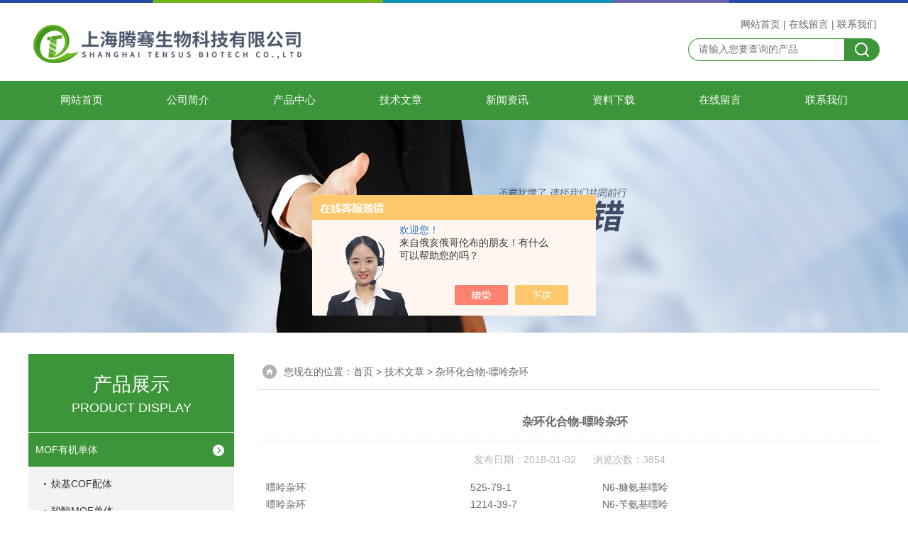

--- FILE ---
content_type: text/html; charset=utf-8
request_url: http://www.tqbio.net/Article-1436630.html
body_size: 5084
content:
<!DOCTYPE html PUBLIC "-//W3C//DTD XHTML 1.0 Transitional//EN" "http://www.w3.org/TR/xhtml1/DTD/xhtml1-transitional.dtd">
<html xmlns="http://www.w3.org/1999/xhtml">
<head>
<meta http-equiv="Content-Type" content="text/html; charset=utf-8" />
<title>杂环化合物-嘌呤杂环-上海腾骞生物科技有限公司</title>


<link rel="stylesheet" href="/skins/364164/css/style.css">
<link rel="stylesheet" href="/skins/364164/css/comment.css">

<script src="/skins/364164/js/jquery-3.6.0.min.js"></script>
<link rel="shortcut icon" href="/skins/364164/favicon.ico">
<script type="application/ld+json">
{
"@context": "https://ziyuan.baidu.com/contexts/cambrian.jsonld",
"@id": "http://www.tqbio.net/Article-1436630.html",
"title": "杂环化合物-嘌呤杂环",
"pubDate": "2018-01-02T14:09:57",
"upDate": "2018-01-02T14:09:57"
    }</script>
<script language="javaScript" src="/js/JSChat.js"></script><script language="javaScript">function ChatBoxClickGXH() { DoChatBoxClickGXH('https://chat.chem17.com',366410) }</script><script>!window.jQuery && document.write('<script src="https://public.mtnets.com/Plugins/jQuery/2.2.4/jquery-2.2.4.min.js">'+'</scr'+'ipt>');</script><script type="text/javascript" src="https://chat.chem17.com/chat/KFCenterBox/364164"></script><script type="text/javascript" src="https://chat.chem17.com/chat/KFLeftBox/364164"></script><script>
(function(){
var bp = document.createElement('script');
var curProtocol = window.location.protocol.split(':')[0];
if (curProtocol === 'https') {
bp.src = 'https://zz.bdstatic.com/linksubmit/push.js';
}
else {
bp.src = 'http://push.zhanzhang.baidu.com/push.js';
}
var s = document.getElementsByTagName("script")[0];
s.parentNode.insertBefore(bp, s);
})();
</script>
</head>


<body>


<div id="top">
<div class="top1">
    <div class="t_content">
      <img src="/skins/364164/images/top_bg.jpg">
    </div>
  </div>
  <div class="top2">
    <a href="/"><img src="/skins/364164/images/logo.png" class="f_l logo" alt="上海腾骞生物科技有限公司"></a>
    <div class="f_r t_font font">
      <p><a rel="nofollow" href="/">网站首页</a>|<a rel="nofollow" href="/order.html">在线留言</a>|<a rel="nofollow" href="/contact.html">联系我们</a></p>
      <div class="top_search">
          <form id="form1" name="tk" method="post" onsubmit="return checkFrom(this);" action="/products.html">
              <input type="text" class="Search" name="keyword" placeholder="请输入您要查询的产品">
              <input type="submit" value="" name="Submit" class="sear_sub">
          </form>
      </div>    
          
    </div>
  </div>
  <!-- top end -->

<div class="navbox">
  <div class="nav">
    <ul class="clearfix">
      <li><a class="selected blue" href="/">网站首页</a></li>
      <li class="drop-menu-effect"><a rel="nofollow" href="/aboutus.html" class="blue">公司简介</a></li> 
      <li class="drop-menu-effect"><a href="/products.html" class="blue">产品中心</a></li>
       <li class="drop-menu-effect"><a href="/article.html" class="blue">技术文章</a></li>
      <li class="drop-menu-effect"><a href="/news.html" class="blue">新闻资讯</a></li>
      <li class="drop-menu-effect"><a rel="nofollow" href="/down.html" class="blue" >资料下载</a> </li>
      <li class="drop-menu-effect"><a rel="nofollow" href="/order.html" class="blue">在线留言</a></li>
      <li class="drop-menu-effect"><a rel="nofollow" href="/contact.html" class="blue">联系我们</a></li>
    </ul>
  </div>
</div>
</div>

<div class="ny_banner"></div>

<script src="http://www.chem17.com/mystat.aspx?u=tengqian2017"></script>

<div class="cont clear clearfix">
  <div id="ny_left" >
  	            <div class="lnav">
            <div class="sy_title_b">
					<div class="a">产品展示</div>
					<div class="b">PRODUCT DISPLAY </div>
				</div>
			<ul id="pro_nav_lb" class="pro_nav">
    
	   <li id="nynavID"><a href="/ParentList-1726795.html" title="MOF有机单体"  onMouseOver="showsubmenu('MOF有机单体')">MOF有机单体</a>
       <div id="submenu_MOF有机单体" style="display:none" class="h">  
		   <ul class="two_profl ml_xl">
		   
		     <li><a href="/SonList-2202085.html" title="炔基COF配体">炔基COF配体</a></li> 
		     
		     <li><a href="/SonList-1726797.html" title="羧酸MOF单体">羧酸MOF单体</a></li> 
		     
		     <li><a href="/SonList-1726804.html" title="卟啉系列">卟啉系列</a></li> 
		     
		     <li><a href="/SonList-1726799.html" title="含氮MOF单体">含氮MOF单体</a></li> 
		     
		     <li><a href="/SonList-1726798.html" title="可定制MOF配体">可定制MOF配体</a></li> 
		     
		     <li><a href="/SonList-1731195.html" title="卤素系列">卤素系列</a></li> 
		     		  
			 </ul>	
             </div>	   
		   </li> 
		
	   <li id="nynavID"><a href="/ParentList-1726800.html" title="COF有机单体"  onMouseOver="showsubmenu('COF有机单体')">COF有机单体</a>
       <div id="submenu_COF有机单体" style="display:none" class="h">  
		   <ul class="two_profl ml_xl">
		   
		     <li><a href="/SonList-2202116.html" title="六溴三蝶烯">六溴三蝶烯</a></li> 
		     
		     <li><a href="/SonList-1811917.html" title="氰基COF单体">氰基COF单体</a></li> 
		     
		     <li><a href="/SonList-1727489.html" title="三氨基三蝶烯">三氨基三蝶烯</a></li> 
		     
		     <li><a href="/SonList-1726825.html" title="可定制COF单体">可定制COF单体</a></li> 
		     
		     <li><a href="/SonList-1726823.html" title="硼酸COF单体">硼酸COF单体</a></li> 
		     
		     <li><a href="/SonList-1726822.html" title="炔基COF单体">炔基COF单体</a></li> 
		     
		     <li><a href="/SonList-1726809.html" title="氨基COF单体">氨基COF单体</a></li> 
		     
		     <li><a href="/SonList-1726808.html" title="醛基COF单体">醛基COF单体</a></li> 
		     		  
			 </ul>	
             </div>	   
		   </li> 
		
	   <li id="nynavID"><a href="/ParentList-1560316.html" title="定制合成化学"  onMouseOver="showsubmenu('定制合成化学')">定制合成化学</a>
       <div id="submenu_定制合成化学" style="display:none" class="h">  
		   <ul class="two_profl ml_xl">
		   
		     <li><a href="/SonList-1753728.html" title="定制合成化学品">定制合成化学品</a></li> 
		     
		     <li><a href="/SonList-1752450.html" title="含氮杂环砌块">含氮杂环砌块</a></li> 
		     
		     <li><a href="/SonList-1592430.html" title="光电材料单体">光电材料单体</a></li> 
		     
		     <li><a href="/SonList-1592429.html" title="抑制剂">抑制剂</a></li> 
		     		  
			 </ul>	
             </div>	   
		   </li> 
		
	   <li id="nynavID"><a href="/ParentList-1580154.html" title="植物组培产品"  onMouseOver="showsubmenu('植物组培产品')">植物组培产品</a>
       <div id="submenu_植物组培产品" style="display:none" class="h">  
		   <ul class="two_profl ml_xl">
		   
		     <li><a href="/SonList-1580156.html" title="植物培养基">植物培养基</a></li> 
		     
		     <li><a href="/SonList-1580155.html" title="植物生长调节剂">植物生长调节剂</a></li> 
		     		  
			 </ul>	
             </div>	   
		   </li> 
		
	   <li id="nynavID"><a href="/ParentList-1560315.html" title="生化试剂"  onMouseOver="showsubmenu('生化试剂')">生化试剂</a>
       <div id="submenu_生化试剂" style="display:none" class="h">  
		   <ul class="two_profl ml_xl">
		   
		     <li><a href="/SonList-1581082.html" title="国产药敏纸片">国产药敏纸片</a></li> 
		     
		     <li><a href="/SonList-1577751.html" title="振东基赛试剂盒">振东基赛试剂盒</a></li> 
		     
		     <li><a href="/SonList-1566592.html" title="RNA提取试剂TrizolReagent">RNA提取试剂TrizolReagent</a></li> 
		     		  
			 </ul>	
             </div>	   
		   </li> 
		
	   <li id="nynavID"><a href="/ParentList-1560317.html" title="聚乙二醇衍生物"  onMouseOver="showsubmenu('聚乙二醇衍生物')">聚乙二醇衍生物</a>
       <div id="submenu_聚乙二醇衍生物" style="display:none" class="h">  
		   <ul class="two_profl ml_xl">
		   
		     <li><a href="/SonList-1566730.html" title="NEB内切酶">NEB内切酶</a></li> 
		     		  
			 </ul>	
             </div>	   
		   </li> 
		
	   <li id="nynavID"><a href="/ParentList-1560313.html" title="核苷酸单体系列"  onMouseOver="showsubmenu('核苷酸单体系列')">核苷酸单体系列</a>
       <div id="submenu_核苷酸单体系列" style="display:none" class="h">  
		   <ul class="two_profl ml_xl">
		   
		     <li><a href="/SonList-1567661.html" title="亚磷酰胺单体">亚磷酰胺单体</a></li> 
		     
		     <li><a href="/SonList-1560414.html" title="荧光标记试剂">荧光标记试剂</a></li> 
		     
		     <li><a href="/SonList-1560412.html" title="核苷酸和修饰核苷酸">核苷酸和修饰核苷酸</a></li> 
		     
		     <li><a href="/SonList-1560409.html" title="DNA和RNA合成试剂">DNA和RNA合成试剂</a></li> 
		     		  
			 </ul>	
             </div>	   
		   </li> 
		
	   <li id="nynavID"><a href="/ParentList-1560314.html" title="透析袋和纯化耗材设备"  onMouseOver="showsubmenu('透析袋和纯化耗材设备')">透析袋和纯化耗材设备</a>
       <div id="submenu_透析袋和纯化耗材设备" style="display:none" class="h">  
		   <ul class="two_profl ml_xl">
		   
		     <li><a href="/SonList-1573480.html" title="GS-key核酸提取仪">GS-key核酸提取仪</a></li> 
		     
		     <li><a href="/SonList-1567659.html" title="透析袋夹子">透析袋夹子</a></li> 
		     
		     <li><a href="/SonList-1567657.html" title="悬浮透析管">悬浮透析管</a></li> 
		     
		     <li><a href="/SonList-1567655.html" title="Spectrumlabs">Spectrumlabs</a></li> 
		     
		     <li><a href="/SonList-1567653.html" title="美国光谱医学">美国光谱医学</a></li> 
		     
		     <li><a href="/SonList-1560422.html" title="蛋白抗体纯化">蛋白抗体纯化</a></li> 
		     
		     <li><a href="/SonList-1560420.html" title="透析袋">透析袋</a></li> 
		     		  
			 </ul>	
             </div>	   
		   </li> 
		
	   <li id="nynavID"><a href="/ParentList-1805951.html" title="腾骞生物优势产品"  onMouseOver="showsubmenu('腾骞生物优势产品')">腾骞生物优势产品</a>
       <div id="submenu_腾骞生物优势产品" style="display:none" class="h">  
		   <ul class="two_profl ml_xl">
		   
		     <li><a href="/SonList-2202250.html" title="对巯基对苯二甲酸">对巯基对苯二甲酸</a></li> 
		     
		     <li><a href="/SonList-2202143.html" title="四苯基卟吩四磺酸">四苯基卟吩四磺酸</a></li> 
		     
		     <li><a href="/SonList-2202074.html" title="光电材料中间体">光电材料中间体</a></li> 
		     
		     <li><a href="/SonList-2202066.html" title="合成有机配体">合成有机配体</a></li> 
		     
		     <li><a href="/SonList-2202065.html" title="有机多孔材料">有机多孔材料</a></li> 
		     
		     <li><a href="/SonList-2202063.html" title="COFs材料配体">COFs材料配体</a></li> 
		     
		     <li><a href="/SonList-2202056.html" title="MOFs材料配体">MOFs材料配体</a></li> 
		     
		     <li><a href="/SonList-1805978.html" title="COF&amp;MOF有机配体">COF&amp;MOF有机配体</a></li> 
		     		  
			 </ul>	
             </div>	   
		   </li> 
		
	   <li id="nynavID"><a href="/ParentList-1862085.html" title="染色剂/指示剂"  onMouseOver="showsubmenu('染色剂/指示剂')">染色剂/指示剂</a>
       <div id="submenu_染色剂/指示剂" style="display:none" class="h">  
		   <ul class="two_profl ml_xl">
		   		  
			 </ul>	
             </div>	   
		   </li> 
		
	   <li id="nynavID"><a href="/ParentList-2208558.html" title="纳米材料"  onMouseOver="showsubmenu('纳米材料')">纳米材料</a>
       <div id="submenu_纳米材料" style="display:none" class="h">  
		   <ul class="two_profl ml_xl">
		   		  
			 </ul>	
             </div>	   
		   </li> 
		     
	</ul>

            </div>
            <div id="clear"></div>
            
 
  </div>
  
  <div id="ny_right">
     <div id="ny_biaoti"><span>您现在的位置：<a href="/">首页</a> > <a href="/article.html">技术文章</a> > 杂环化合物-嘌呤杂环</span></div>
     <div class="about">
       <div id="newscont">
      <h1 class="newsname">杂环化合物-嘌呤杂环</h1>
       <li class="time">发布日期：2018-01-02 &nbsp;&nbsp;&nbsp;&nbsp;&nbsp;浏览次数：3854 </li>
      <ul class="dcont">
     <table border="0" cellpadding="0" cellspacing="0" style="border-collapse:collapse; width:714px"><tbody><tr><td style="height:18px; width:288px">嘌呤杂环</td><td style="width:186px">525-79-1</td><td style="width:239px">N6-糠氨基嘌呤</td></tr><tr><td style="height:18px">嘌呤杂环</td><td>1214-39-7</td><td>N6-苄氨基嘌呤</td></tr><tr><td style="height:18px">嘌呤杂环</td><td>2365-40-4</td><td>N6-异戊烯基腺嘌呤</td></tr><tr><td style="height:18px">嘌呤杂环</td><td>1839-18-5</td><td>2-氯-6-氨基嘌呤</td></tr><tr><td style="height:18px">嘌呤杂环</td><td>5451-40-1</td><td>2,6-二氯嘌呤</td></tr><tr><td style="height:18px">嘌呤杂环</td><td>1904-98-9</td><td>2,6-二氨基嘌呤</td></tr><tr><td style="height:18px">嘌呤杂环</td><td>1651-29-2</td><td>2-氟-6-氯嘌呤</td></tr><tr><td style="height:18px">嘌呤杂环</td><td>4005-49-6</td><td>N6-苯甲酰基腺嘌呤</td></tr><tr><td style="height:18px">嘌呤杂环</td><td>10310-21-1</td><td>2-氨基-6-氯嘌呤</td></tr><tr><td style="height:18px">嘌呤杂环</td><td>73-40-5</td><td>鸟嘌呤</td></tr><tr><td style="height:18px">嘌呤杂环</td><td>271-70-5</td><td>7H-吡咯并[2,3-D]嘧啶</td></tr><tr><td style="height:18px">嘌呤杂环</td><td>63200-54-4</td><td>2,4-二氯吡咯[3,2-D]嘧啶</td></tr><tr><td style="height:18px">嘌呤杂环</td><td>22276-95-5</td><td>5-溴-4-氯-7H-吡咯并[2,3-d]嘧啶</td></tr><tr><td style="height:18px">嘌呤杂环</td><td>73-24-5</td><td>腺嘌呤</td></tr><tr><td style="height:18px">嘌呤杂环</td><td>87-42-3</td><td>6-氯嘌呤</td></tr><tr><td style="height:18px">嘌呤杂环</td><td>4244-47-7</td><td>9-丙酸腺嘌呤</td></tr><tr><td style="height:18px">嘌呤杂环</td><td>5417-84-5</td><td>6-乙硫基嘌呤</td></tr><tr><td style="height:18px">嘌呤杂环</td><td>22276-99-9</td><td>7-溴-7-氮杂-腺嘌呤</td></tr><tr><td style="height:18px">嘌呤杂环</td><td>879-08-3</td><td>9-乙基鸟嘌呤</td></tr><tr><td style="height:18px">嘌呤杂环</td><td>3066-84-0</td><td>8-溴鸟嘌呤</td></tr><tr><td style="height:18px">嘌呤杂环</td><td>700-00-5</td><td>9-甲基腺嘌呤</td></tr><tr><td style="height:18px">其它用于药物砌块和骨架的杂环化合物</td><td>1192027-04-5</td><td>DDTT</td></tr><tr><td style="height:18px">其它用于药物砌块和骨架的杂环化合物</td><td>142356-40-9</td><td>2-溴-5,6-氯-1H-苯并咪唑</td></tr></tbody></table>
      </ul>
      <div id="news_sx">
        <li class="sx_left">上一篇：<a href="/Article-1436750.html">Phyto technology植物凝胶</a><br />下一篇：<a href="/Article-1436622.html">杂环化合物-嘧啶杂环</a></li>
        <li class="sx_right"><a href="/article.html">返回</a></li>
      </div>
</div>
     </div> 
  </div>
    
</div>

<div id="clear"></div>
<div class="footer">
  <div class="w1200">
    <div class="footaddress"> <i class="flogo"></i>
      <div class="ftext">上海市闵行区都庄路4226号福克斯商务大厦D419</div>
    </div>
    <!--footaddress-->
    <div class="foottel"> <i class="flogo"></i>
      <div class="ftext">电话：021-50895067</div>
    </div>
    <!--footlogo/-->
    <div class="footemail"> <i class="flogo"></i>
      <div class="ftext">tensus@163.com</div>
    </div>
    <!--footlogo/-->
    <div class="clears"></div>
  </div>
  <!--width1000/--> 
</div>
<div class="copyright"> 
 <div class="w1200">
上海腾骞生物科技有限公司 版权所有&copy;2025&nbsp;&nbsp;技术支持：<A href="http://www.chem17.com" target="_blank" rel="nofollow">化工仪器网</A>&nbsp;&nbsp;<A href="http://www.chem17.com/login" target="_blank" rel="nofollow">管理登陆</A>&nbsp;&nbsp;<a href="http://beian.miit.gov.cn/" target="_blank" rel="nofollow">备案号：沪ICP备17051290号-1</a>&nbsp;&nbsp;<a href="/sitemap.xml" target="_blank">sitemap.xml</a></div> </div>


<div id="gxhxwtmobile" style="display:none;">18616507272</div> 
<div class="fixed-bar" style="display:none;">
	<div class="wide-bar">
		<div class="consult-box">
			<div class="consult-header clearfix">
			<div class="consult-title">在线咨询</div>
			</div>
			<ul class="consult-list">
				<li class="qq clearfix">
                    <p>张小姐</p>
                    <a href="tencent://message/?uin=583108144，812880314，270552540&Site=www.tqbio.net&Menu=yes" target="_self" class="qq_btn"><img src="/Skins/364164/images/qq.png" title="点击这里给我发消息" class="QQ01">点击交流</a>
                </li>
				<li class="tel clearfix">
                	<p>咨询电话</p>
                	<span class="tel-icon">18616507272</span>
                </li> 
                <li class="tel clearfix">
                	<p><img src="/Skins/364164/images/ewm.jpg"></p>
                </li>
              
			</ul>
		</div>
		<a href="javascript:goTop();" class="gotop" title="回到顶部" style="display: none;"><span>返回顶部</span></a>
	</div>
</div>
<script type="text/javascript" src="/skins/364164/js/pt_js.js"></script>
<script type="text/javascript" src="/skins/364164/js/qq.js"></script>




 <script type='text/javascript' src='/js/VideoIfrmeReload.js?v=001'></script>
  
</html>
</body>